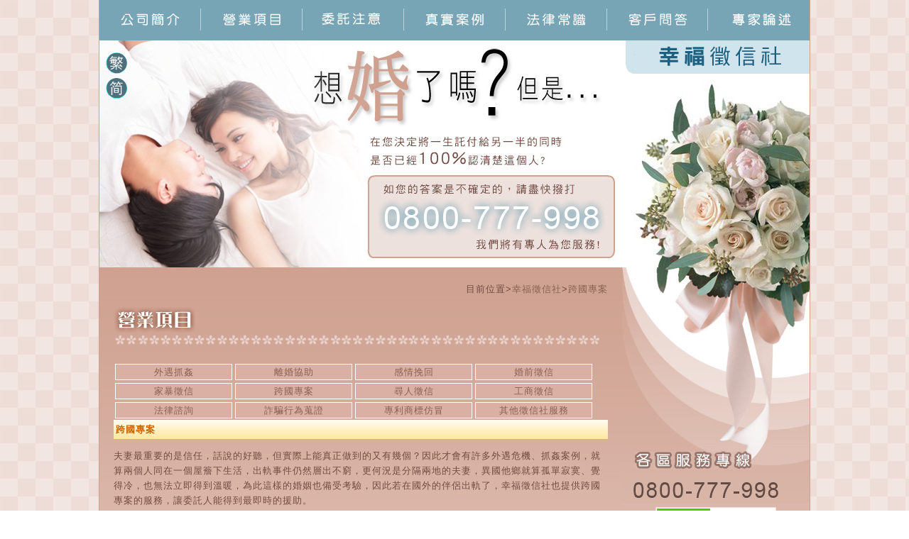

--- FILE ---
content_type: text/html
request_url: https://prenuptial.detectivehit.com.tw/service05.html
body_size: 6086
content:
<!DOCTYPE HTML PUBLIC "-//W3C//DTD HTML 4.01 Transitional//EN" "http://www.w3.org/TR/html4/loose.dtd">
<html lang="zh-TW">
<head>
<meta name="msvalidate.01" content="6E9729DE3E4503E236192B16B99EE77E" />
<meta http-equiv="Content-Type" content="text/html; charset=utf-8">
<title>跨國專案-幸福徵信社</title>
<meta name="viewport" content="width=device-width">
<meta name="keywords" content="跨國專案,徵信,徵信社,幸福徵信" />
<meta name="language" content="zh-TW" />
<meta name="description" content="分隔兩地的夫妻，異國他鄉就算孤單寂寞、覺得冷，也無法立即得到溫暖，為此這樣的婚姻也備受考驗，因此若在國外的伴侶出軌了，幸福徵信社也提供跨國專案的服務，讓委託人能得到最即時的援助。"/>
<meta name="publisher" content="挽回婚姻-幸福徵信社" />
<meta name="distribution" content="Taiwan" />
<meta property="og:image" content="http://prenuptial.detectivehit.com.tw/images/prenuptialdetectivehit_fb.jpg"> 
<meta name="subject" content="大陸婚外情,徵信社詐欺,挽回婚姻,離婚" />
<meta name="copyright" content="幸福徵信社 專業徵信人員，通姦、離婚協助" />
<meta name="author" content="幸福徵信社｜離婚" />
<meta content="1 day" name="revisit-after" />
<meta name="robots" content="all"/>
<link rel="canonical" href="https://prenuptial.detectivehit.com.tw/service05.html" />
<link href="style.css" rel="stylesheet" type="text/css">
<script type="text/javascript" src="js/jquery1.7.2.min.js"></script>
<script src="js/menu.js"></script>
<script type="text/javascript">
<!--
function MM_swapImgRestore() { //v3.0
  var i,x,a=document.MM_sr; for(i=0;a&&i<a.length&&(x=a[i])&&x.oSrc;i++) x.src=x.oSrc;
}
function MM_preloadImages() { //v3.0
  var d=document; if(d.images){ if(!d.MM_p) d.MM_p=new Array();
    var i,j=d.MM_p.length,a=MM_preloadImages.arguments; for(i=0; i<a.length; i++)
    if (a[i].indexOf("#")!=0){ d.MM_p[j]=new Image; d.MM_p[j++].src=a[i];}}
}

function MM_findObj(n, d) { //v4.01
  var p,i,x;  if(!d) d=document; if((p=n.indexOf("?"))>0&&parent.frames.length) {
    d=parent.frames[n.substring(p+1)].document; n=n.substring(0,p);}
  if(!(x=d[n])&&d.all) x=d.all[n]; for (i=0;!x&&i<d.forms.length;i++) x=d.forms[i][n];
  for(i=0;!x&&d.layers&&i<d.layers.length;i++) x=MM_findObj(n,d.layers[i].document);
  if(!x && d.getElementById) x=d.getElementById(n); return x;
}

function MM_swapImage() { //v3.0
  var i,j=0,x,a=MM_swapImage.arguments; document.MM_sr=new Array; for(i=0;i<(a.length-2);i+=3)
   if ((x=MM_findObj(a[i]))!=null){document.MM_sr[j++]=x; if(!x.oSrc) x.oSrc=x.src; x.src=a[i+2];}
}
//-->
</script>

<script src="https://www.gemstw.com/online/online_service.js"></script>
		<!-- Google tag (gtag.js) 20230620 -->
		<script async src="https://www.googletagmanager.com/gtag/js?id=G-DR4DT06F6W"></script>
		<script>
			window.dataLayer = window.dataLayer || [];
			function gtag(){dataLayer.push(arguments);}
			gtag('js', new Date());

			gtag('config', 'G-DR4DT06F6W');
		</script>
	</head>
	<body>
		<div class="menu"></div>
		<div class="mobile">
			<ul>
				<a class="close"></a>
				<li><a href="index.html" title="挽回婚姻-幸福徵信社">網站首頁</a></li>
				<li><a href="about.html" title="關於挽回婚姻-幸福徵信社">公司簡介</a></li>
				<li><a href="service.html">營業項目</a></li>
				<li><a href="ask.html">委託注意</a></li>
				<li><a href="cases.php">真實案例</a></li>
				<li><a href="law.html">法律常識</a></li>
				<li><a href="faq.html">客戶問答</a></li>
				<li><a href="discourse.php">專家論述</a></li>
				<li><a href="sitemap.html">網站地圖</a></li>
				<li><a href="cn/index.html">简体版首页</a></li>
			</ul>
		</div>
		<div class="banner">
			<p class="name">挽回婚姻-幸福徵信社</p>
			<p class="tel">0800-777-998</p>
		</div>
<div id="content">
  <div id="header">
	<a href="https://prenuptial.detectivehit.com.tw/about.html" title="幸福徵信社-公司簡介" onMouseOver="MM_swapImage('Image6','','images/menu2_02.gif',1)" onMouseOut="MM_swapImgRestore()"><img src="images/menu_02.gif" alt="幸福徵信社-公司簡介" name="Image6" width="143" height="56" border="0"></a><a href="https://prenuptial.detectivehit.com.tw/service.html" title="幸福徵信社-營業項目" onMouseOver="MM_swapImage('Image7','','images/menu2_03.gif',1)" onMouseOut="MM_swapImgRestore()"><img src="images/menu_03.gif" alt="幸福徵信社-營業項目" name="Image7" width="143" height="56" border="0"></a><a href="https://prenuptial.detectivehit.com.tw/ask.html" title="幸福徵信社-委託注意" onMouseOver="MM_swapImage('Image8','','images/menu2_04.gif',1)" onMouseOut="MM_swapImgRestore()"><img src="images/menu_04.gif" alt="幸福徵信社-委託注意" name="Image8" width="143" height="56" border="0"></a><a href="https://prenuptial.detectivehit.com.tw/cases.php" title="幸福徵信社-真實案例" onMouseOver="MM_swapImage('Image9','','images/menu2_05.gif',1)" onMouseOut="MM_swapImgRestore()"><img src="images/menu_05.gif" alt="幸福徵信社-真實案例" name="Image9" width="143" height="56" border="0"></a><a href="https://prenuptial.detectivehit.com.tw/law.html" title="幸福徵信社-法律常識" onMouseOver="MM_swapImage('Image10','','images/menu2_06.gif',1)" onMouseOut="MM_swapImgRestore()"><img src="images/menu_06.gif" alt="幸福徵信社-法律常識" name="Image10" width="143" height="56" border="0"></a><a href="https://prenuptial.detectivehit.com.tw/faq.html" title="幸福徵信社-客戶問答" onMouseOver="MM_swapImage('Image11','','images/menu2_07.gif',1)" onMouseOut="MM_swapImgRestore()"><img src="images/menu_07.gif" alt="幸福徵信社-客戶問答" name="Image11" width="142" height="56" border="0"></a><a href="https://prenuptial.detectivehit.com.tw/discourse.php" title="幸福徵信社-專家論述" onMouseOver="MM_swapImage('Image5','','images/menu2_01.gif',1)" onMouseOut="MM_swapImgRestore()"><img src="images/menu_01.gif" alt="幸福徵信社-專家論述" name="Image5" width="143" height="56" border="0"></a><img src="images/banner.jpg" width="1000" height="321" border="0" usemap="#Map" alt="幸福徵信社">
    <map name="Map">
      <area shape="circle" coords="24,32,16" href="https://prenuptial.detectivehit.com.tw/">
      <area shape="circle" coords="24,69,16" href="https://prenuptial.detectivehit.com.tw/cn">
    </map>
  </div>
  <div id="center">
    <div id="center-text">
      <div align="right">目前位置&gt;<a href="https://prenuptial.detectivehit.com.tw/">幸福徵信社</a>&gt;<a href="https://prenuptial.detectivehit.com.tw/service05.html">跨國專案</a></div>
    <img src="images/title2.gif" alt="幸福徵信社｜離婚">
      <div id="service-item">
      <ul>
        <li><a title="外遇抓姦" href="https://prenuptial.detectivehit.com.tw/service.html">外遇抓姦</a> </li>
        <li><a title="離婚協助" href="https://prenuptial.detectivehit.com.tw/service01.html">離婚協助</a> </li>
        <li><a title="感情挽回" href="https://prenuptial.detectivehit.com.tw/service02.html">感情挽回</a> </li>
        <li><a title="婚前徵信" href="https://prenuptial.detectivehit.com.tw/service03.html">婚前徵信</a> </li>
        <li><a title="家暴徵信" href="https://prenuptial.detectivehit.com.tw/service04.html">家暴徵信</a> </li>
        <li><a title="跨國專案" href="https://prenuptial.detectivehit.com.tw/service05.html">跨國專案</a> </li>
        <li><a title="尋人徵信" href="https://prenuptial.detectivehit.com.tw/service06.html">尋人徵信</a> </li>
        <li><a title="工商徵信" href="https://prenuptial.detectivehit.com.tw/service07.html">工商徵信</a> </li>
        <li><a title="法律諮詢" href="https://prenuptial.detectivehit.com.tw/service08.html">法律諮詢</a> </li>
        <li><a title="詐騙行為蒐證" href="https://prenuptial.detectivehit.com.tw/service09.html">詐騙行為蒐證</a> </li>
        <li><a title="專利商標仿冒" href="https://prenuptial.detectivehit.com.tw/service10.html">專利商標仿冒</a> </li>
        <li><a title="其他徵信社服務" href="https://prenuptial.detectivehit.com.tw/service11.html">其他徵信社服務</a> </li>
      </ul>
      </div>
      <div id="service-text">
      
	  <h1 class="box3">跨國專案</h1>
      
      <p>
		夫妻最重要的是信任，話說的好聽，但實際上能真正做到的又有幾個？因此才會有許多外遇危機、抓姦案例，就算兩個人同在一個屋簷下生活，出軌事件仍然層出不窮，更何況是分隔兩地的夫妻，異國他鄉就算孤單寂寞、覺得冷，也無法立即得到溫暖，為此這樣的婚姻也備受考驗，因此若在國外的伴侶出軌了，幸福徵信社也提供跨國專案的服務，讓委託人能得到最即時的援助。<BR><BR>
		現今跨國專案最多的委託案件，就屬台商在中國包二奶，很多元配發現丈夫怪異，卻礙於交通上的不便利無法抓姦，而徵信社有感於這樣的情況，也紛紛推出大陸抓姦、海外蒐證的服務，就是為了替元配伸張正義，也讓另一半為自己的行為付出代價，但中國大陸較特別，沒有所謂的通姦罪，所以小三無罪，但國人在大陸通姦等同在國內犯罪，所以元配還是能在法庭上得到一定的賠償。<BR><BR>
		而無論是在國內還是大陸，抓姦都得在合法的情況下進行，否則將衍生許多麻煩，因此幸福徵信社建議，先在國內找好徵信社，讓其利用大陸的據點或合作夥伴幫忙，減少地形、語言、習俗上的差異問題，如果隨意在當地找私家偵探協助，不但沒保障，甚至容易受騙上當，沒解決婚外情問題反而增加安全疑慮，這樣不但白花錢，也讓行動曝光，得不償失。<BR><BR>
		台商在中國包二奶的情形日盛嚴重，從頻繁的大陸抓姦案例就可以得知，男人的不忠與不堅定傷透多少元配的心，更讓多少人害怕自己的配偶去大陸從商，為此越來越多人選擇委託徵信社做跨國專案，用蒐證的方式解決問題，利用掌握證據藉此警告另一半或離婚，而幸福徵信社有專業團隊、豐富抓姦經驗能協助民眾解決問題，就算在海外偷情也能處理，讓您不再擔心害怕。
	  </p>
      <p class="titlecolor4">台商大陸包二奶的原因通常為：</p>
      <ol>
        <li>異鄉寂寞：台商往往隻身前往，漫漫長夜於是寂寞難耐，於是當有機會時，就很容易包養二奶。 </li>
        <li>包養費用便宜：大陸地區的消費比台灣便宜太多，台商在大陸往往被奉為上賓，相對的，想要包養二奶的費用也比台灣便宜許多，也於是，台商大陸包二奶成為普遍的行為。 </li>
        <li>齊人之福的快感：男人天生是下半身思考的動物；每個男人內心難免幻想左擁右抱，而在大陸的天時、地利、人和的情況之下，誰都會動想要包養二奶的念頭。相較於台灣女子的強勢，大陸女子的年輕溫柔滿足台商大男人感覺，於是大陸包二奶也因此蔚為風氣。 </li>
        <li>大家都這樣：大陸包二奶於台商之間是非常普遍的行為；即使內心認為外遇是背叛婚姻、對妻子的不忠，然而長久時間耳濡目染之下，很容易開始認為包養二奶也沒什麼，反正大家都這樣！更何況台商之間往往相互掩護，甚至比較誰包的二奶比較多！ </li>
      </ol>
      <p class="titlecolor4">幸福徵信社大陸包二奶服務，協助您蒐證以下項目：</p>
      <ol>
        <li>台商台幹行蹤蒐證 </li>
        <li>大陸二奶蒐證蒐證 </li>
        <li>跨海抓姦 </li>
      </ol>
      <p>幸福徵信社協助您解決大陸包二奶問題、順利擊退二奶！</p>
</div>
      <!--地區Start-->
      <div id="service-item">
        <h2>各地區服務</h2>
        <ul>
        <li><a title="台北徵信社" href="https://prenuptial.detectivehit.com.tw/service-taipei.html">台北徵信社</a> </li>
        <li><a title="台北徵信公司" href="https://prenuptial.detectivehit.com.tw/service-taipei1.html">台北徵信公司</a> </li>
        <li><a title="台北偵探社" href="https://prenuptial.detectivehit.com.tw/service-taipei2.html">台北偵探社</a> </li>
        <li><a title="台北私家偵探社" href="https://prenuptial.detectivehit.com.tw/service-taipei3.html">台北私家偵探社</a> </li>
        <li><a title="台北捉姦" href="https://prenuptial.detectivehit.com.tw/service-taipei4.html">台北捉姦</a> </li>
        <li><a title="台北抓姦" href="https://prenuptial.detectivehit.com.tw/service-taipei5.html">台北抓姦</a> </li>
        <li><a title="台北離婚協助" href="https://prenuptial.detectivehit.com.tw/service-taipei6.html">台北離婚協助</a> </li>
        <li><a title="台北外遇蒐證" href="https://prenuptial.detectivehit.com.tw/service-taipei7.html">台北外遇蒐證</a> </li>

        <li><a title="新北徵信社" href="https://prenuptial.detectivehit.com.tw/service-newtaipei.html">新北徵信社</a> </li>
        <li><a title="新北徵信公司" href="https://prenuptial.detectivehit.com.tw/service-newtaipei1.html">新北徵信公司</a> </li>
        <li><a title="新北偵探社" href="https://prenuptial.detectivehit.com.tw/service-newtaipei2.html">新北偵探社</a> </li>
        <li><a title="新北私家偵探社" href="https://prenuptial.detectivehit.com.tw/service-newtaipei3.html">新北私家偵探社</a> </li>
        <li><a title="新北捉姦" href="https://prenuptial.detectivehit.com.tw/service-newtaipei4.html">新北捉姦</a> </li>
        <li><a title="新北抓姦" href="https://prenuptial.detectivehit.com.tw/service-newtaipei5.html">新北抓姦</a> </li>
        <li><a title="新北離婚協助" href="https://prenuptial.detectivehit.com.tw/service-newtaipei6.html">新北離婚協助</a> </li>
        <li><a title="新北外遇蒐證" href="https://prenuptial.detectivehit.com.tw/service-newtaipei7.html">新北外遇蒐證</a> </li>

        <li><a title="桃園徵信社" href="https://prenuptial.detectivehit.com.tw/service-taoyuan.html">桃園徵信社</a> </li>
        <li><a title="桃園徵信公司" href="https://prenuptial.detectivehit.com.tw/service-taoyuan1.html">桃園徵信公司</a> </li>
        <li><a title="桃園偵探社" href="https://prenuptial.detectivehit.com.tw/service-taoyuan2.html">桃園偵探社</a> </li>
        <li><a title="桃園私家偵探社" href="https://prenuptial.detectivehit.com.tw/service-taoyuan3.html">桃園私家偵探社</a> </li>
        <li><a title="桃園捉姦" href="https://prenuptial.detectivehit.com.tw/service-taoyuan4.html">桃園捉姦</a> </li>
        <li><a title="桃園抓姦" href="https://prenuptial.detectivehit.com.tw/service-taoyuan5.html">桃園抓姦</a> </li>
        <li><a title="桃園離婚協助" href="https://prenuptial.detectivehit.com.tw/service-taoyuan6.html">桃園離婚協助</a> </li>
        <li><a title="桃園外遇蒐證" href="https://prenuptial.detectivehit.com.tw/service-taoyuan7.html">桃園外遇蒐證</a> </li>
      </ul>
      </div>
      <!--地區End-->
      <div id="service-item2">
      <ul>
        <li><a title="外遇抓姦" href="https://prenuptial.detectivehit.com.tw/service.html">外遇抓姦</a> </li>
        <li><a title="離婚協助" href="https://prenuptial.detectivehit.com.tw/service01.html">離婚協助</a> </li>
        <li><a title="感情挽回" href="https://prenuptial.detectivehit.com.tw/service02.html">感情挽回</a> </li>
        <li><a title="婚前徵信" href="https://prenuptial.detectivehit.com.tw/service03.html">婚前徵信</a> </li>
        <li><a title="家暴徵信" href="https://prenuptial.detectivehit.com.tw/service04.html">家暴徵信</a> </li>
        <li><a title="跨國專案" href="https://prenuptial.detectivehit.com.tw/service05.html">跨國專案</a> </li>
        <li><a title="尋人徵信" href="https://prenuptial.detectivehit.com.tw/service06.html">尋人徵信</a> </li>
        <li><a title="工商徵信" href="https://prenuptial.detectivehit.com.tw/service07.html">工商徵信</a> </li>
        <li><a title="法律諮詢" href="https://prenuptial.detectivehit.com.tw/service08.html">法律諮詢</a> </li>
        <li><a title="詐騙行為蒐證" href="https://prenuptial.detectivehit.com.tw/service09.html">詐騙行為蒐證</a> </li>
        <li><a title="專利商標仿冒" href="https://prenuptial.detectivehit.com.tw/service10.html">專利商標仿冒</a> </li>
        <li><a title="其他徵信社服務" href="https://prenuptial.detectivehit.com.tw/service11.html">其他徵信社服務</a> </li>
      </ul>
      </div>
      <!--地區_mobile_Start-->
      <div id="service-item2">
        <h2>各地區服務</h2>
        <ul>
        <li><a title="台北徵信社" href="https://prenuptial.detectivehit.com.tw/service-taipei.html">台北徵信社</a> </li>
        <li><a title="台北徵信公司" href="https://prenuptial.detectivehit.com.tw/service-taipei1.html">台北徵信公司</a> </li>
        <li><a title="台北偵探社" href="https://prenuptial.detectivehit.com.tw/service-taipei2.html">台北偵探社</a> </li>
        <li><a title="台北私家偵探社" href="https://prenuptial.detectivehit.com.tw/service-taipei3.html">台北私家偵探社</a> </li>
        <li><a title="台北捉姦" href="https://prenuptial.detectivehit.com.tw/service-taipei4.html">台北捉姦</a> </li>
        <li><a title="台北抓姦" href="https://prenuptial.detectivehit.com.tw/service-taipei5.html">台北抓姦</a> </li>
        <li><a title="台北離婚協助" href="https://prenuptial.detectivehit.com.tw/service-taipei6.html">台北離婚協助</a> </li>
        <li><a title="台北外遇蒐證" href="https://prenuptial.detectivehit.com.tw/service-taipei7.html">台北外遇蒐證</a> </li>

        <li><a title="新北徵信社" href="https://prenuptial.detectivehit.com.tw/service-newtaipei.html">新北徵信社</a> </li>
        <li><a title="新北徵信公司" href="https://prenuptial.detectivehit.com.tw/service-newtaipei1.html">新北徵信公司</a> </li>
        <li><a title="新北偵探社" href="https://prenuptial.detectivehit.com.tw/service-newtaipei2.html">新北偵探社</a> </li>
        <li><a title="新北私家偵探社" href="https://prenuptial.detectivehit.com.tw/service-newtaipei3.html">新北私家偵探社</a> </li>
        <li><a title="新北捉姦" href="https://prenuptial.detectivehit.com.tw/service-newtaipei4.html">新北捉姦</a> </li>
        <li><a title="新北抓姦" href="https://prenuptial.detectivehit.com.tw/service-newtaipei5.html">新北抓姦</a> </li>
        <li><a title="新北離婚協助" href="https://prenuptial.detectivehit.com.tw/service-newtaipei6.html">新北離婚協助</a> </li>
        <li><a title="新北外遇蒐證" href="https://prenuptial.detectivehit.com.tw/service-newtaipei7.html">新北外遇蒐證</a> </li>

        <li><a title="桃園徵信社" href="https://prenuptial.detectivehit.com.tw/service-taoyuan.html">桃園徵信社</a> </li>
        <li><a title="桃園徵信公司" href="https://prenuptial.detectivehit.com.tw/service-taoyuan1.html">桃園徵信公司</a> </li>
        <li><a title="桃園偵探社" href="https://prenuptial.detectivehit.com.tw/service-taoyuan2.html">桃園偵探社</a> </li>
        <li><a title="桃園私家偵探社" href="https://prenuptial.detectivehit.com.tw/service-taoyuan3.html">桃園私家偵探社</a> </li>
        <li><a title="桃園捉姦" href="https://prenuptial.detectivehit.com.tw/service-taoyuan4.html">桃園捉姦</a> </li>
        <li><a title="桃園抓姦" href="https://prenuptial.detectivehit.com.tw/service-taoyuan5.html">桃園抓姦</a> </li>
        <li><a title="桃園離婚協助" href="https://prenuptial.detectivehit.com.tw/service-taoyuan6.html">桃園離婚協助</a> </li>
        <li><a title="桃園外遇蒐證" href="https://prenuptial.detectivehit.com.tw/service-taoyuan7.html">桃園外遇蒐證</a> </li>
      </ul>
      </div>
      <!--地區_mobile_End-->
</div>
  </div>
  <div id="column1"><img src="images/index_03.jpg" alt="幸福徵信社｜離婚" width="264" height="294"><img src="images/index_05_1.gif" alt="幸福徵信社｜離婚" width="264" height="44">
    <p class="online">
					<a href="" alt="Line線上客服" title="Line線上客服" style="display:block;margin: 0;width:100%;" name="online_service1">
    				<img src="" alt="Line線上客服" style="display:block;width:100%;max-width:170px;margin:0 auto;"></a>
    				
					</p>
		<p align="center">
			<a href="https://www.gemstw.com/" title="中華民國徵信社品質保障關懷交流協會" target="_blank"><img src="images/gemstw.png" alt="徵信社品質保障關懷交流協會認證會員" width="50" /></a>　
			　
			<a href="https://www.facebook.com/prenuptialdetectivehit/" target="_blank" title="幸福徵信社 Facebook"><img src="./images/facebook.png" alt="幸福徵信社 Facebook" width="50"/></a>
		</p>
		
</div>
  <div id="footer">
    <table border="0" cellspacing="0" cellpadding="0">
      <tr>
        <td height="30" bgcolor="#4f707d"><div align="center"><a href="https://prenuptial.detectivehit.com.tw/" title="幸福徵信社">幸福徵信社</a>｜<a href="https://prenuptial.detectivehit.com.tw/about.html" title="公司簡介">公司簡介</a>｜<a href="https://prenuptial.detectivehit.com.tw/service.html" title="公司簡介">營業項目</a>｜<a href="https://prenuptial.detectivehit.com.tw/ask.html" title="委託注意">委託注意</a>｜<a href="https://prenuptial.detectivehit.com.tw/cases.php" title="幸福徵信社-真實案例">真實案例</a>｜<a href="https://prenuptial.detectivehit.com.tw/law.html" title="法律常識">法律常識</a>｜<a href="https://prenuptial.detectivehit.com.tw/faq.html" title="客戶問答">客戶問答</a>｜<a href="https://prenuptial.detectivehit.com.tw/discourse.php">專家論述</a>｜<a href="https://prenuptial.detectivehit.com.tw/sitemap.html" title="網站地圖">網站地圖</a>｜<a href="https://prenuptial.detectivehit.com.tw/price.html" title="徵信社價格">徵信社價格</a></div></td>
      </tr>
      <tr>
        <td height="39"><div align="center"><a href="https://prenuptial.detectivehit.com.tw/" title="徵信社">幸福徵信社</a>｜<a href="https://prenuptial.detectivehit.com.tw/index.html" title="離婚">離婚</a> 專業徵信人員，大陸婚外情、徵信社詐欺、挽回婚姻、離婚協助 Copyright © 2008 All Rights Reserved.　 　<a href="http://validator.w3.org/check?uri=referer" title="W3C Markup Validator"><img src="http://www.w3.org/Icons/valid-html401" alt="Valid HTML 4.01 Transitional" width="88" height="31" align="middle"></a>
</div></td>
      </tr>
    </table>
  </div>
</div>
<script defer src="https://static.cloudflareinsights.com/beacon.min.js/vcd15cbe7772f49c399c6a5babf22c1241717689176015" integrity="sha512-ZpsOmlRQV6y907TI0dKBHq9Md29nnaEIPlkf84rnaERnq6zvWvPUqr2ft8M1aS28oN72PdrCzSjY4U6VaAw1EQ==" data-cf-beacon='{"version":"2024.11.0","token":"38d9fd79c42d43e9b4a26e0a9365e8f6","r":1,"server_timing":{"name":{"cfCacheStatus":true,"cfEdge":true,"cfExtPri":true,"cfL4":true,"cfOrigin":true,"cfSpeedBrain":true},"location_startswith":null}}' crossorigin="anonymous"></script>
</body>


</html>


--- FILE ---
content_type: text/html
request_url: https://www.gemstw.com/online/getdata.php
body_size: 144
content:
{"prenuptial.detectivehit.com.tw":{"href":"https:\/\/lin.ee\/hFWKLne","src":"https:\/\/www.gemstw.com\/online\/qr_img\/2\/5n.png","special":""}}

--- FILE ---
content_type: text/css
request_url: https://prenuptial.detectivehit.com.tw/style.css
body_size: 1494
content:
/*body*/
body {
	font-family: Arial, Helvetica, sans-serif;
	font-size: 13px;
	line-height: 21px;
	color: #714b42;
	margin: 0px;
	background-image: url(images/bg.jpg);
}
a {
	color: #876153;	
	text-decoration: none;
}

a:hover {
	color: #FFFFFF;
}
img {border: none;}

div.menu { display:none;}
div.mobile { display:none;}
div.banner { display:none;}
/*content*/
#content {
	width: 1000px;
	margin: 0px auto;
	background-color: #e6cdc4;
	background-image: url(images/cbg.jpg);
	background-repeat: repeat-x;
	border-right-width: 1px;
	border-left-width: 1px;
	border-right-style: solid;
	border-left-style: solid;
	border-right-color: #cfa190;
	border-left-color: #cfa190;
}
#header {
	height: 377px;
	width: 1000px;
}
#column1 {
	width: 264px;
	float: right;
	overflow: hidden;
}
#center {
	width: 736px;
	float: left;
	overflow: hidden;
}
#center-text {
	width: 696px;
	padding: 20px;
	letter-spacing: 1px;
}
#center-text1 {
	width: 676px;
	padding: 30px;
	line-height: 26px;
	letter-spacing: 1px;
}


/*news*/

#news ul {list-style: none; margin: 0; padding: 0;}
#news{
	width: 736px;
	height: 142px;
	background-image: url(images/index_02.gif);
	overflow:hidden;
	padding:95px 0 0 0;
}
#news a{
	color: #876153;	
}

#news a:hover {
	color: #669999;
}
#news ul.case { margin:0 0 0 40px; float:left; width:295px;}
#news ul.law { margin:0 0 0 65px; float:left; width:295px;}
#news ul li { display:block; height:22px; line-height:22px;}

/*footer*/
#footer {
	width: 1000px;
	overflow: hidden;
	clear: both;
	height: 69px;
	color: #223d48;
	background-color: #77a5b6;
}
#footer a {
	color: #FFFFFF;
}
#footer a:hover{
	color: #FF9900;
}
#footer table { width:1000px;}
#service-item{
	padding-top: 20px;
	padding-bottom: 20px;
}
#service-item ul{margin: 0px;padding: 0px;}
#service-item li{
	float: left;
	width: 163px;
	text-align: center;
	border: 1px solid #FFFFFF;
	display: block;
	margin: 2px;
	background-color: #DBB0A4;
}
#service-item li a{display: block;}
#service-item li a:hover{
	background-color: #CE938A;
}
#service-text{clear: both;}
#service-item2 { display:none;}
/*style*/
.box2 {
	padding: 5px;
	background-color: #BC9285;
	border: 1px solid #FFFFFF;
	color: #FFFFFF;
}
.box3{
	padding: 3px;
	font-size: 13px;
	color: #CC6600;
	font-weight: bold;
	background-image: url(images/tbg.gif);
	background-position: bottom;
	background-repeat: repeat-x;
}
.boxh2{
	padding: 3px;
	font-size: 10px;
	color: #CC6600;
	font-weight: bold;
}
.pic{
	border: 1px dashed #C2BBB1;
}
.linkpic{
	margin: 8px;
	border: 1px solid #999999;
}
.titlecolor {
	font-size: 15px;
	font-weight: bold;
	color: #382303;
}
.titlecolor2 {
	font-size: 15px;
	font-weight: bold;
	color: #993300;
}
.titlecolor3 {
	font-size: 13px;
	color: #996600;
}
.titlecolor4 {
	font-weight: bold;
	color: #FF6600;
}
.textcolor2 {color: #ffffff;}
.textcolor3 {
	color: #339999;
	font-weight: bold;
}
.textcolor{
	color: #FFFFFF;
}
.txtcolor-red {
	font-weight: bold;
	color: #FF0000;
}
.txtcolor-red2 {
	font-weight: bold;
	color: #FF0000;
	font-size: 15px;
}
.hr {
	border: 1px dashed #928675;
}
.style1 {
	color: #006fff;
}
.online{ margin:0 0 15px 0;}

ul.list { list-style:none; overflow:hidden;}
ul.list li { display:block; line-height:22px; height:44px; overflow:hidden; width:45%; float:left; position:relative; padding:0 0 0 20px;}
ul.list li span { position:absolute; left:0; top:0;}

@media screen and (max-width: 639px) {
div.menu{ display:block; width:42px; height:50px; position:absolute; top:0; left:0; background:url(images/nav-icon.png) no-repeat center center; z-index:98;}
div.mobile { display: none; width:100%; position:absolute; top:-50px; left:0; background:#9d6450; opacity:0; z-index:9999;}
div.mobile a.close{ display:block; width:50px; height:50px; margin:0 auto; background: url(images/close.png) no-repeat center center;}
div.mobile ul{ display:block; width:100%; margin:0 auto; padding:0 0 5px 0; overflow:hidden;}
div.mobile ul li{ display:block; width:46%; margin:1% 2%; border:0; float:left; background:#b48271;}
div.mobile li a { display:block; text-align:center;  color:#fff; text-decoration:none; padding:8px 0; font-family:"微軟正黑體";}
div.banner { display:block; width:100%; height:75px; padding:225px 0 0 0; background:url(images/banner2.jpg) no-repeat; position:relative;}
div.banner p.name{ position:absolute; top:0; left: 50px; font-size:24px; line-height:50px; color:#5582a5; padding:0; margin:0; font-family:"微軟正黑體"; color:#963412; font-weight:bold;}
div.banner p.tel{ width:295px; height:58px; background:url(images/telbg.png) no-repeat; font-size:42px; line-height:58px; color:#5582a5; margin:0 auto; padding:0; text-align:center;}

/*content*/
#content { width: 100%; background-color: #e6cdc4; border-right-width: 0px; border-left-width: 0px;}
#header { display:none;}
#column1 { width: 100%; float: none;}
#column1 img { display:none;}
#column1 p img { display:inline;}
#center { width: auto; float: none; padding:10px 0 0 0; background:#d0a092;}
#center div:first-child { padding:0 15px;}
#center #center-text { width: auto; padding: 15px;}
#center-text1 { width: auto; padding: 10px 15px; }

/*news*/
#news{ width:100%; height: auto; margin:10px 0 0 0; padding:0; background: none;}
#news ul.case { margin:0; padding:85px 15px 20px 15px; float:none; width:100%; background:url(images/case_bg.jpg) no-repeat #e8d2c9;}
#news ul.law { margin:0; padding:85px 15px 20px 15px; float:none; width:100%; background:url(images/discourse_bg.jpg) no-repeat #e8d2c9;}
#news ul li { display:block; height:22px; line-height:22px; overflow:hidden;}

/*footer*/
#footer { width: 100%; height: auto; color: #e8d2c9; background-color: #9d6450;}
#footer table { width:100%;}
#footer table td { padding:15px;}
#footer table td img { margin:10px 0 0 0;}
#service-item{ display:none;
}
#service-item ul{margin: 0px;padding: 0px;}
#service-item li{
	float: left;
	width: 163px;
	text-align: center;
	border: 1px solid #FFFFFF;
	display: block;
	margin: 2px;
	background-color: #DBB0A4;
}
#service-item li a{display: block;}
#service-item li a:hover{
	background-color: #CE938A;
}
#service-text{clear: both;}
#service-item2 { display:block;}
#service-item2 ul { width:90%; list-style:none; margin:0 auto; padding:20px; overflow:hidden;}
#service-item2 ul li { width:46%; float:left; padding:15px 0; background:#e9d0c9; text-align:center; margin:0 2% 10px 2%;}
/*style*/
.box2 {
	padding: 5px;
	background-color: #BC9285;
	border: 1px solid #FFFFFF;
	color: #FFFFFF;
}
.box3{
	padding: 3px;
	font-size: 13px;
	color: #CC6600;
	font-weight: bold;
	background-image: url(images/tbg.gif);
	background-position: bottom;
	background-repeat: repeat-x;
	background-color:#ffe79e;
}
.boxh2{
	padding: 3px;
	font-size: 10px;
	color: #CC6600;
	font-weight: bold;
}
.pic{
	border: 1px dashed #C2BBB1;
}
.linkpic{
	margin: 8px;
	border: 1px solid #999999;
}
.titlecolor {
	font-size: 15px;
	font-weight: bold;
	color: #382303;
}
.titlecolor2 {
	font-size: 15px;
	font-weight: bold;
	color: #993300;
}
.titlecolor3 {
	font-size: 13px;
	color: #996600;
}
.titlecolor4 {
	font-weight: bold;
	color: #FF6600;
}
.textcolor2 {color: #ffffff;}
.textcolor3 {
	color: #339999;
	font-weight: bold;
}
.textcolor{
	color: #FFFFFF;
}
.txtcolor-red {
	font-weight: bold;
	color: #FF0000;
}
.txtcolor-red2 {
	font-weight: bold;
	color: #FF0000;
	font-size: 15px;
}
.hr {
	border: 1px dashed #928675;
}
.style1 {
	color: #006fff;
}
.online{ margin:0 0 15px 0;}
ul.list { margin:0; padding:0 0 0 10px;}
ul.list li { width:auto; float:none; margin:0 0 10px 0; padding:0 0 0 20px;}
}